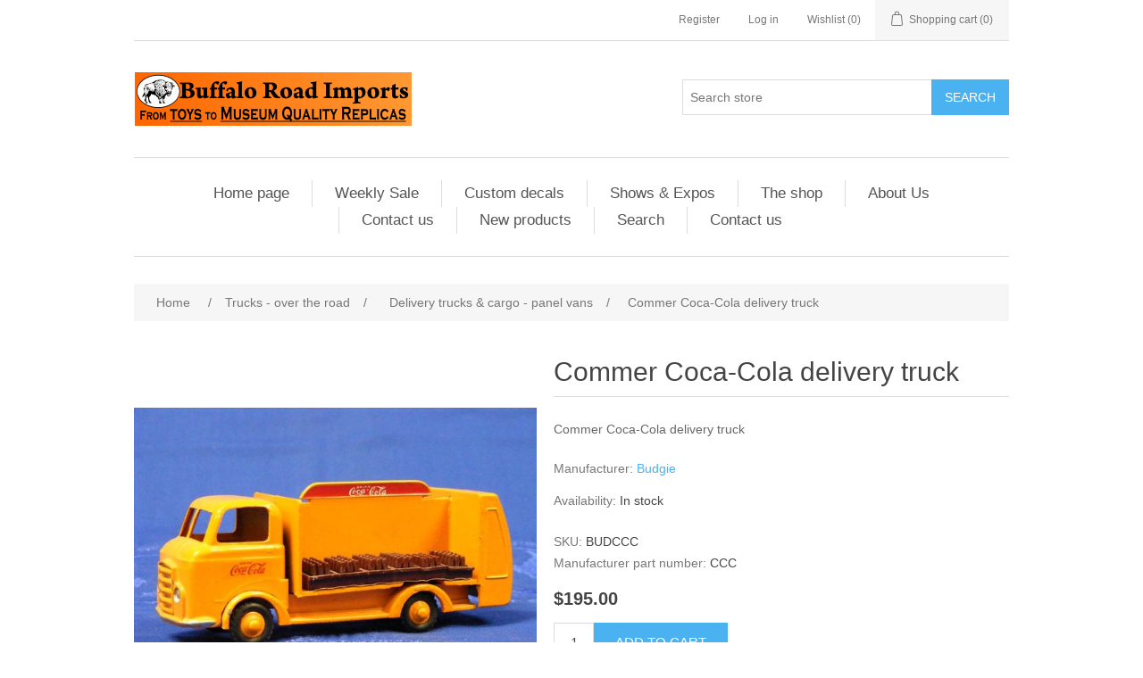

--- FILE ---
content_type: text/html; charset=utf-8
request_url: https://www.constructionscalemodels.com/en/commer-coca-cola-delivery-truck-budgie-budccc
body_size: 16163
content:
<!DOCTYPE html><html lang=en class=html-product-details-page><head><title>Buffalo Road Imports. Commer Coca-Cola delivery truck TRUCK DELIVERY VAN Diecast model Budgie Diecast scale models</title><meta charset=UTF-8><meta name=description content="Commer Coca-Cola delivery truck TRUCK DELIVERY VAN Diecast model Budgie Diecast scale models"><meta name=keywords content="Commer Coca-Cola delivery truck TRUCK DELIVERY VAN Diecast model Budgie Diecast scale models"><meta name=generator content=nopCommerce><meta name=viewport content="width=device-width, initial-scale=1"><meta property=og:type content=product><meta property=og:title content="Commer Coca-Cola delivery truck"><meta property=og:description content="Commer Coca-Cola delivery truck TRUCK DELIVERY VAN Diecast model Budgie Diecast scale models"><meta property=og:image content=https://www.constructionscalemodels.com/images/thumbs/0022367_commer-coca-cola-delivery-truck-budgie-BUDCCC_550.jpg><meta property=og:image:url content=https://www.constructionscalemodels.com/images/thumbs/0022367_commer-coca-cola-delivery-truck-budgie-BUDCCC_550.jpg><meta property=og:url content=https://www.constructionscalemodels.com/en/commer-coca-cola-delivery-truck-budgie-budccc><meta property=og:site_name content="Buffalo Road Imports"><meta property=twitter:card content=summary><meta property=twitter:site content="Buffalo Road Imports"><meta property=twitter:title content="Commer Coca-Cola delivery truck"><meta property=twitter:description content="Commer Coca-Cola delivery truck TRUCK DELIVERY VAN Diecast model Budgie Diecast scale models"><meta property=twitter:image content=https://www.constructionscalemodels.com/images/thumbs/0022367_commer-coca-cola-delivery-truck-budgie-BUDCCC_550.jpg><meta property=twitter:url content=https://www.constructionscalemodels.com/en/commer-coca-cola-delivery-truck-budgie-budccc><link href=/lib_npm/jquery-ui-dist/jquery-ui.min.css rel=stylesheet><link href=/Themes/DefaultClean/Content/css/styles.css rel=stylesheet><link href=/lib_npm/magnific-popup/magnific-popup.css rel=stylesheet><link rel="shortcut icon" href=\icons\icons_0\favicon.ico><body><div class=ajax-loading-block-window style=display:none></div><div id=dialog-notifications-success title=Notification style=display:none></div><div id=dialog-notifications-error title=Error style=display:none></div><div id=dialog-notifications-warning title=Warning style=display:none></div><div id=bar-notification class=bar-notification-container data-close=Close></div><!--[if lte IE 8]><div style=clear:both;height:59px;text-align:center;position:relative><a href=http://www.microsoft.com/windows/internet-explorer/default.aspx target=_blank> <img src=/Themes/DefaultClean/Content/images/ie_warning.jpg height=42 width=820 alt="You are using an outdated browser. For a faster, safer browsing experience, upgrade for free today."> </a></div><![endif]--><div class=master-wrapper-page><div class=header><div class=header-upper><div class=header-selectors-wrapper></div><div class=header-links-wrapper><div class=header-links><ul><li><a href="/en/register?returnUrl=%2Fen%2Fcommer-coca-cola-delivery-truck-budgie-budccc" class=ico-register>Register</a><li><a href="/en/login?returnUrl=%2Fen%2Fcommer-coca-cola-delivery-truck-budgie-budccc" class=ico-login>Log in</a><li><a href=/en/wishlist class=ico-wishlist> <span class=wishlist-label>Wishlist</span> <span class=wishlist-qty>(0)</span> </a><li id=topcartlink><a href=/en/cart class=ico-cart> <span class=cart-label>Shopping cart</span> <span class=cart-qty>(0)</span> </a></ul></div><div id=flyout-cart class=flyout-cart><div class=mini-shopping-cart><div class=count>You have no items in your shopping cart.</div></div></div></div></div><div class=header-lower><div class=header-logo><a href="/"> <img alt="Buffalo Road Imports" src=https://www.constructionscalemodels.com/images/thumbs/0032704.png> </a></div><div class="search-box store-search-box"><form method=get id=small-search-box-form action=/en/search><input type=text class=search-box-text id=small-searchterms autocomplete=off name=q placeholder="Search store" aria-label="Search store"> <button type=submit class="button-1 search-box-button">Search</button></form></div></div></div><div class=header-menu><ul class="top-menu notmobile"><li><a href="/">Home page</a><li><a href=/en/weekly-sale>Weekly Sale </a><li><a href=/en/custom-decals>Custom decals</a><li><a href=/en/shows-expos>Shows &amp; Expos</a><li><a href=/en/the-shop>The shop</a><li><a href=/en/about-us>About Us</a><li><a href=/en/contact-us>Contact us</a><li><a href=/en/newproducts>New products</a><li><a href=/en/search>Search</a><li><a href=/en/contactus>Contact us</a></ul><div class=menu-toggle>Menu</div><ul class="top-menu mobile"><li><a href="/">Home page</a><li><a href=/en/weekly-sale>Weekly Sale </a><li><a href=/en/advertising-promotional-items-memorabilia>Advertising, Promotional Items, &amp; Memorabilia </a><div class=sublist-toggle></div><ul class="sublist first-level"><li><a href=/en/belt-buckles>Belt buckles </a><li><a href=/en/keyrings>Keychains </a><li><a href=/en/other>Other advertising </a><li><a href=/en/stickers-and-decals>Stickers, Magnets, and Patches </a><li><a href=/en/trading-cards>Trading cards </a><li><a href=/en/watch-fobs>Watch fobs </a></ul><li><a href=/en/airplanes-helicopters>Airplanes &amp; Helicopters </a><div class=sublist-toggle></div><ul class="sublist first-level"><li><a href=/en/airplane-acessories>Accessories </a><li><a href=/en/airport-vehicles>Airport vehicles </a><li><a href=/en/biplanes>Biplanes </a><li><a href=/en/helicopters>Helicopters </a><li><a href=/en/jet-bombers>Jet bombers </a><li><a href=/en/jet-fighters>Jet fighters </a><li><a href=/en/jet-passenger-airliners>Jet passenger airliners </a><li><a href=/en/other-2>Other aircraft </a><li><a href=/en/parts-2>Parts </a><li><a href=/en/pilot-helmets>Pilot helmets </a><li><a href=/en/prop-bombers>Prop bombers </a><li><a href=/en/prop-fighters>Prop fighters </a><li><a href=/en/prop-passenger-airliners>Prop passenger airliners </a><li><a href=/en/transportcargo>Transport/cargo </a></ul><li><a href=/en/apparel>Apparel: T-shirts &amp; hats </a><div class=sublist-toggle></div><ul class="sublist first-level"><li><a href=/en/hats>Hats </a><li><a href=/en/t-shirts>T-shirts </a></ul><li><a href=/en/books-magazines>Books, magazines, &amp; calendars </a><div class=sublist-toggle></div><ul class="sublist first-level"><li><a href=/en/airplanes>Airplanes </a><li><a href=/en/bus>Bus </a><li><a href=/en/calendars>Calendars </a><li><a href=/en/car-automotive>Car - Automotive </a><li><a href=/en/construction-mining>Construction &amp; mining </a><li><a href=/en/farm-and-tractor>Farm and tractor </a><li><a href=/en/fire-engines-and-apparatus>Fire engines and apparatus </a><li><a href=/en/magazines>Magazines </a><div class=sublist-toggle></div><ul class=sublist><li><a href=/en/baggermodelle>Baggermodelle </a><li><a href=/en/other-12>Other </a></ul><li><a href=/en/military>Military </a><li><a href=/en/other-3>Other books </a><li><a href=/en/police-ambulance>Police &amp; ambulance </a><li><a href=/en/ship-and-boat>Ship and boat </a><li><a href=/en/toy>Toy - Books on toys/models </a><li><a href=/en/train>Train </a><li><a href=/en/truck>Truck </a></ul><li><a href=/en/bus-2>Buses </a><div class=sublist-toggle></div><ul class="sublist first-level"><li><a href=/en/city-busses>City </a><li><a href=/en/other-4>Other buses </a><li><a href=/en/touring>Touring </a></ul><li><a href=/en/car-automobile>Cars - Automobiles </a><div class=sublist-toggle></div><ul class="sublist first-level"><li><a href=/en/camper-rv>Camper - RV </a><li><a href=/en/convertible>Convertible </a><li><a href=/en/formula-1-cars>Formula 1 cars </a><li><a href=/en/hearse>Funeral and flower cars </a><li><a href=/en/jeeps-civilian-only>Jeeps (Civilian only) </a><li><a href=/en/limousine>Limousine </a><li><a href=/en/other-5>Other cars </a><li><a href=/en/race-car>Race car </a><li><a href=/en/sedan>Sedan </a><li><a href=/en/station-wagon>Station wagon </a><li><a href=/en/suv>SUV </a><li><a href=/en/taxi>Taxi </a><li><a href=/en/van-passenger>Van - passenger </a></ul><li><a href=/en/catalogs>Catalogs - Model manufacturers </a><li><a href=/en/comic-tv-show>Comic &amp; TV show </a><div class=sublist-toggle></div><ul class="sublist first-level"><li><a href=/en/action-figures-2>Action figures </a><li><a href=/en/batman>Batman </a><li><a href=/en/bond-james-bond>Bond - James Bond </a><li><a href=/en/disney>Disney </a><li><a href=/en/figures-non-action>Figures - non action </a><li><a href=/en/thomas-the-tank-engine>Thomas the Tank Engine </a><li><a href=/en/vehicles>Vehicles </a></ul><li><a href=/en/construction-equipment>Construction equipment </a><div class=sublist-toggle></div><ul class="sublist first-level"><li><a href=/en/attachments>Accessories &amp; Attachments </a><li><a href=/en/air-compressors>Air compressors </a><li><a href=/en/articulated-dump-trucks-adts>Articulated dump trucks (ADT&#x27;s) </a><li><a href=/en/concrete-pumps>Concrete pumps </a><li><a href=/en/cranes>Cranes </a><div class=sublist-toggle></div><ul class=sublist><li><a href=/en/cranes-crawler>Crawler cranes </a><li><a href=/en/cranes-other>Other cranes </a><li><a href=/en/cranes-rough-terrain>Rough terrain cranes </a><li><a href=/en/cranes-tower>Tower cranes </a><li><a href=/en/cranes-truck>Truck cranes </a></ul><li><a href=/en/crushers-screeners-aggregate-equipment>Crushers, screeners, &amp; aggregate equipment </a><li><a href=/en/dozers-bulldozers-and-crawler-tractors>Dozers - bulldozers and crawler tractors </a><li><a href=/en/dozers-wheel-dozers>Dozers - wheel dozers </a><li><a href=/en/draglines>Draglines </a><li><a href=/en/drills-boring-equipment>Drills &amp; boring equipment </a><li><a href=/en/dump-trucks>Dump trucks </a><li><a href=/en/excavators>Excavators </a><div class=sublist-toggle></div><ul class=sublist><li><a href=/en/excavators-cable-hoe>Excavators - cable hoe </a><li><a href=/en/exavators-cable-shovel>Excavators - cable shovel </a><li><a href=/en/excavators-clam-shell>Excavators - clam shell </a><li><a href=/en/excavators-hydraulic-shovel>Excavators - hydraulic shovel </a><li><a href=/en/excavators-hydraulic-tracked>Excavators - hydraulic tracked </a><li><a href=/en/excavators-mini-excavators>Excavators - mini excavators </a><li><a href=/en/excavators-wheeled>Excavators - wheeled </a></ul><li><a href=/en/fork-lifts-container-lifts-pallet-jacks>Fork lifts, container lifts, &amp; pallet jacks </a><li><a href=/en/generator-sets>Generator sets </a><li><a href=/en/graders>Graders </a><li><a href=/en/hand-tools>Hand tools </a><li><a href=/en/manlifts-and-scissor-lifts>Manlifts and scissor lifts </a><li><a href=/en/other-construction-equipment>Other construction equipment </a><li><a href=/en/pavers-specialized-paving-equipment>Pavers &amp; specialized paving equipment </a><li><a href=/en/pipelayers-wreck-dozers>Pipelayers &amp; wreck dozers </a><li><a href=/en/profilers>Profilers </a><li><a href=/en/rollers-compactors>Rollers &amp; compactors </a><li><a href=/en/scrapers>Scrapers </a><li><a href=/en/service-trucks>Service trucks </a><li><a href=/en/skid-steers>Skid steers </a><li><a href=/en/telescopic-handlers>Telescopic handlers </a><li><a href=/en/track-loaders>Track loaders </a><li><a href=/en/tractor-loader-backhoes>Tractor loader backhoes </a><li><a href=/en/trenchers>Trenchers </a><li><a href=/en/water-trucks>Water trucks </a><li><a href=/en/wheel-loaders>Wheel loaders </a></ul><li><a href=/en/cycles-and-bikes>Cycles, bikes, and sporting vehicles </a><div class=sublist-toggle></div><ul class="sublist first-level"><li><a href=/en/bicycles>Bicycles </a><li><a href=/en/motorcycles-scooters>Motorcycles &amp; scooters </a><li><a href=/en/atvs>Other sporting vehicles </a></ul><li><a href=/en/decals-stickers>Decals (waterslide decals for models) </a><div class=sublist-toggle></div><ul class="sublist first-level"><li><a href=/en/company-names>Company names </a><li><a href=/en/general>General </a><li><a href=/en/oem>OEM </a><li><a href=/en/other-13>Other decals </a><li><a href=/en/replacement-decals>Replacement decals </a></ul><li><a href=/en/displays-cabinets>Displays &amp; cabinets </a><li><a href=/en/dolls>Dolls </a><li><a href=/en/emergency-vehicles>Emergency vehicles </a><div class=sublist-toggle></div><ul class="sublist first-level"><li><a href=/en/ambulances>Ambulances </a><li><a href=/en/police-cars>Police cars </a></ul><li><a href=/en/engines-motors>Engines &amp; motors </a><div class=sublist-toggle></div><ul class="sublist first-level"><li><a href=/en/car-engines>Car engines </a><li><a href=/en/engines-other>Engines other </a></ul><li><a href=/en/farm-and-tractor-2>Farms tractors &amp; agricultural equipment </a><div class=sublist-toggle></div><ul class="sublist first-level"><li><a href=/en/combines-harvesters>Combines &amp; harvesters </a><li><a href=/en/implements>Implements </a><li><a href=/en/other-15>Other farm equipment </a><li><a href=/en/tractors>Tractors </a></ul><li><a href=/en/figures-soldiers-and-animals>Figures, soldiers, and animals </a><div class=sublist-toggle></div><ul class="sublist first-level"><li><a href=/en/action-figures>American Civil War </a><li><a href=/en/animals>Animals </a><li><a href=/en/cavalry>Cavalry </a><li><a href=/en/circus>Circus </a><li><a href=/en/civilians>Civilians </a><li><a href=/en/construction-workers-mechanics>Construction workers &amp; mechanics </a><li><a href=/en/cowboys>Cowboys </a><li><a href=/en/farm-figures>Farm figures </a><li><a href=/en/firemen>Firemen </a><li><a href=/en/indians>Indians </a><li><a href=/en/mercenaries>Mercenaries </a><li><a href=/en/other-figures>Other figures </a><li><a href=/en/police>Police </a><li><a href=/en/revolutionary-war>Revolutionary war </a><li><a href=/en/soldiers>Soldiers </a><li><a href=/en/workers-various>Workers - various </a></ul><li><a href=/en/fire-trucks-apparatus>Fire trucks &amp; apparatus </a><div class=sublist-toggle></div><ul class="sublist first-level"><li><a href=/en/accessories-2>Accessories </a><li><a href=/en/airport-crash-trucks>Airport crash trucks </a><li><a href=/en/ambulance-fire-vehicles>Ambulance fire vehicles </a><li><a href=/en/chief-cars-and-vehicles>Chief cars and vehicles </a><li><a href=/en/construction-fire-equipment>Construction fire equipment </a><li><a href=/en/hazmat>HAZMAT </a><li><a href=/en/ladder-trucks>Ladder trucks </a><li><a href=/en/other-fire-vechicles>Other fire vechicles </a><li><a href=/en/pumpers>Pumpers </a><li><a href=/en/rescue-trucks>Rescue trucks </a><li><a href=/en/snorkels>Snorkels </a><li><a href=/en/tow-trucks-wreckers-fire-related>Tow trucks &amp; wreckers fire related </a></ul><li><a href=/en/forestry-equipment>Forestry equipment </a><div class=sublist-toggle></div><ul class="sublist first-level"><li><a href=/en/log-skidders>Log skidders </a><li><a href=/en/other-8>Other forestry equipment </a></ul><li><a href=/en/general-hobby>General hobby </a><div class=sublist-toggle></div><ul class="sublist first-level"><li><a href=/en/building-blocks>Building Blocks </a><li><a href=/en/childrens-toys>Children&#x27;s toys </a><li><a href=/en/educational-sets>Educational sets </a><li><a href=/en/games>Games </a><li><a href=/en/puzzles>Puzzles </a><li><a href=/en/rockets-outdoor>Rockets - outdoor </a></ul><li><a href=/en/lawn-garden>Lawn &amp; Garden </a><li><a href=/en/military-tanks-equipment>Military tanks &amp; equipment </a><div class=sublist-toggle></div><ul class="sublist first-level"><li><a href=/en/artillery>Artillery </a><li><a href=/en/construction-equipment-military>Construction equipment military </a><li><a href=/en/half-tracks>Half tracks </a><li><a href=/en/jeeps>Jeeps </a><li><a href=/en/other-6>Other military equipment </a><li><a href=/en/rocket-launchers>Rocket launchers </a><li><a href=/en/sedans-military>Staff cars - military </a><li><a href=/en/tanks-armored-vehicles>Tanks &amp; armored vehicles </a><li><a href=/en/transporters>Transporters </a><li><a href=/en/trucks>Trucks </a></ul><li><a href=/en/mining-equipment>Mining equipment </a><div class=sublist-toggle></div><ul class="sublist first-level"><li><a href=/en/blast-hole-drills>Blast hole drills </a><li><a href=/en/bucket-wheel-excavators>Bucket wheel excavators </a><li><a href=/en/cable-shovels>Cable shovels </a><li><a href=/en/draglines-2>Draglines </a><li><a href=/en/dump-trucks-2>Dump trucks </a><li><a href=/en/hydraulic-shovels-excavators>Hydraulic shovels &amp; excavators </a><li><a href=/en/other-7>Other mining equipment </a><li><a href=/en/underground>Underground </a><li><a href=/en/wheel-loaders-2>Wheel loaders </a></ul><li><a href=/en/miscellaneous>Miscellaneous </a><li><a href=/en/modeling-supplies>Modeling supplies </a><div class=sublist-toggle></div><ul class="sublist first-level"><li><a href=/en/glues>Glues </a><li><a href=/en/metals-brass-copper-aluminum-etc>Metals - brass, copper, aluminum, etc </a><div class=sublist-toggle></div><ul class=sublist><li><a href=/en/aluminum>Aluminum </a><li><a href=/en/brass>Brass </a><li><a href=/en/wire>Wire </a></ul><li><a href=/en/other-modeling-supplies>Other modeling supplies </a><li><a href=/en/paints>Paints </a></ul><li><a href=/en/parts>Parts </a><div class=sublist-toggle></div><ul class="sublist first-level"><li><a href=/en/construction-equipment-parts>Construction equipment parts </a><li><a href=/en/containers>Containers </a><li><a href=/en/crane-related-parts>Crane related parts </a><li><a href=/en/hooks>Hooks </a><li><a href=/en/lights>Lights </a><li><a href=/en/loads>Loads </a><li><a href=/en/other-parts>Other parts </a><li><a href=/en/pistons-cylinders>Pistons &amp; cylinders </a><li><a href=/en/replacement-parts>Replacement parts </a><li><a href=/en/sheaves-pulleys>Sheaves - pulleys </a><li><a href=/en/stacks-exhausts>Stacks &amp; exhausts </a><li><a href=/en/tires-wheels>Tires &amp; wheels </a><li><a href=/en/tracks>Tracks </a><li><a href=/en/winches>Winches </a></ul><li><a href=/en/posters-paintings-and-photos>Posters, paintings, and photos </a><div class=sublist-toggle></div><ul class="sublist first-level"><li><a href=/en/paintings-prints>Paintings - prints </a><div class=sublist-toggle></div><ul class=sublist><li><a href=/en/photos>Photos </a></ul></ul><li><a href=/en/rc-radio-control>RC (Radio Control) </a><li><a href=/en/sales-literature>Sales literature </a><div class=sublist-toggle></div><ul class="sublist first-level"><li><a href=/en/car-automotive-2>Car - Automotive </a><li><a href=/en/construction-heavy-equipment>Construction heavy equipment </a><li><a href=/en/farm-tractor-agricultural-equipment>Farm tractor &amp; agricultural equipment </a><li><a href=/en/truck-2>Truck </a></ul><li><a href=/en/diorama-supplies>Scenery &amp; Diorama supplies </a><div class=sublist-toggle></div><ul class="sublist first-level"><li><a href=/en/plants>Plants </a><li><a href=/en/bridges>Bridges </a><li><a href=/en/buildings-and-structures>Buildings and structures </a><li><a href=/en/gas-pumps>Gas pumps </a><li><a href=/en/other-14>Other </a><li><a href=/en/trees>Trees </a></ul><li><a href=/en/ships-and-boats>Ships and boats </a><div class=sublist-toggle></div><ul class="sublist first-level"><li><a href=/en/accessories-for-ships>Accessories for ships </a><li><a href=/en/cargo>Cargo </a><li><a href=/en/naval>Naval </a><li><a href=/en/other-9>Other ships </a><li><a href=/en/passenger>Passenger </a><li><a href=/en/sailing>Sailing </a><li><a href=/en/submarines>Submarines </a></ul><li><a href=/en/slot-cars>Slot Cars </a><li><a href=/en/snow-equipment>Snow equipment </a><li><a href=/en/space>Space </a><div class=sublist-toggle></div><ul class="sublist first-level"><li><a href=/en/other-10>Other space vehicles </a><li><a href=/en/real-space-vehicles>Real space vehicles </a><li><a href=/en/star-trek>Star Trek </a><li><a href=/en/star-wars>Star Wars </a></ul><li><a href=/en/tools>Tools </a><li><a href=/en/trains>Trains </a><div class=sublist-toggle></div><ul class="sublist first-level"><li><a href=/en/accessories-3>Accessories </a><li><a href=/en/cars-cabooses>Cars - cabooses </a><li><a href=/en/cars-freight>Cars - freight </a><li><a href=/en/cars-passenger>Cars - passenger </a><li><a href=/en/cars-work-cars>Cars - work cars </a><li><a href=/en/engines-diesel>Engines - Diesel </a><li><a href=/en/engines-electric>Engines - Electric </a><li><a href=/en/engines-other-2>Engines - other </a><li><a href=/en/engines-steam>Engines - steam </a><li><a href=/en/other-trains>Other trains </a><li><a href=/en/sets>Sets </a><li><a href=/en/track>Track </a></ul><li><a href=/en/trucks-over-the-road>Trucks - over the road </a><div class=sublist-toggle></div><ul class="sublist first-level"><li><a href=/en/accessories-4>Accessories </a><li><a href=/en/asphalt-related-trucks>Asphalt related trucks </a><li><a href=/en/auto-transporters>Auto transporters </a><li><a href=/en/auto-transporters-race-car>Auto transporters - race car </a><li><a href=/en/box-trailer>Box trailer </a><li><a href=/en/bulk-powder>Bulk powder </a><li><a href=/en/concrete-cement-mixers>Concrete - cement mixers </a><li><a href=/en/concrete-cement-pumpers>concrete - cement pumpers </a><li><a href=/en/container-transport>Container transport </a><li><a href=/en/delivery-cargo-vans>Delivery trucks &amp; cargo - panel vans </a><li><a href=/en/dump-trucks-3>Dump trucks </a><li><a href=/en/flatbeds-and-dropdecks>Flatbeds and dropdecks </a><li><a href=/en/garbage-recycling-trucks>Garbage &amp; recycling trucks </a><li><a href=/en/heavy-haulage-trucks>Heavy haulage trucks </a><li><a href=/en/knuckle-cranes>Knuckle cranes </a><li><a href=/en/loads-for-trucks>Loads for trucks </a><li><a href=/en/logging>Logging </a><li><a href=/en/low-sided-flatbeds>Low sided flatbeds </a><li><a href=/en/lowbeds-and-ramp-trailers>Lowbeds and ramp trailers </a><li><a href=/en/oilfield-trucks>Oilfield trucks </a><li><a href=/en/other-trucks>Other trucks </a><li><a href=/en/pickup-trucks>Pickup trucks </a><li><a href=/en/plow-trucks>Plow trucks </a><li><a href=/en/reefer-trucks>Reefer trucks </a><li><a href=/en/service-trucks-2>Service trucks </a><li><a href=/en/stakebed-trucks>Stakebed trucks </a><li><a href=/en/street-sweepers>Street sweepers </a><li><a href=/en/tanker-oil>Tanker - oil </a><li><a href=/en/tanker-other>Tanker - other </a><li><a href=/en/tarp-top-trucks>Tarp top trucks </a><li><a href=/en/tow-trucks-wreckers-rollbacks>Tow trucks, wreckers &amp; rollbacks </a><li><a href=/en/tractors-no-trailer>Tractors - no trailer </a><li><a href=/en/trailers-only>Trailers only </a><li><a href=/en/unimogs>Unimogs </a><li><a href=/en/utility-trucks>Utility trucks </a></ul><li><a href=/en/videos-dvd-vhs>Videos - DVD &amp; VHS </a><div class=sublist-toggle></div><ul class="sublist first-level"><li><a href=/en/construction-mining-2>Construction &amp; mining </a><li><a href=/en/farm-videos>Farm videos </a><li><a href=/en/other-11>Other videos </a><li><a href=/en/trains-2>Trains </a><li><a href=/en/trucks-2>Trucks </a></ul><li><a href=/en/custom-decals>Custom decals</a><li><a href=/en/shows-expos>Shows &amp; Expos</a><li><a href=/en/the-shop>The shop</a><li><a href=/en/about-us>About Us</a><li><a href=/en/contact-us>Contact us</a><li><a href=/en/newproducts>New products</a><li><a href=/en/search>Search</a><li><a href=/en/contactus>Contact us</a></ul></div><div class=master-wrapper-content><div class=master-column-wrapper><div class=breadcrumb><ul itemscope itemtype=http://schema.org/BreadcrumbList><li><span> <a href="/"> <span>Home</span> </a> </span> <span class=delimiter>/</span><li itemprop=itemListElement itemscope itemtype=http://schema.org/ListItem><a href=/en/trucks-over-the-road itemprop=item> <span itemprop=name>Trucks - over the road</span> </a> <span class=delimiter>/</span><meta itemprop=position content=1><li itemprop=itemListElement itemscope itemtype=http://schema.org/ListItem><a href=/en/delivery-cargo-vans itemprop=item> <span itemprop=name>Delivery trucks &amp; cargo - panel vans</span> </a> <span class=delimiter>/</span><meta itemprop=position content=2><li itemprop=itemListElement itemscope itemtype=http://schema.org/ListItem><strong class=current-item itemprop=name>Commer Coca-Cola delivery truck</strong> <span itemprop=item itemscope itemtype=http://schema.org/Thing id=/en/Commer-Coca-Cola-delivery-truck-Budgie-BUDCCC> </span><meta itemprop=position content=3></ul></div><div class=center-1><div class="page product-details-page"><div class=page-body><form method=post id=product-details-form action=/en/Commer-Coca-Cola-delivery-truck-Budgie-BUDCCC><div itemscope itemtype=http://schema.org/Product><meta itemprop=name content="Commer Coca-Cola delivery truck"><meta itemprop=sku content=BUDCCC><meta itemprop=gtin><meta itemprop=mpn content=CCC><meta itemprop=description content="Commer Coca-Cola delivery truck"><meta itemprop=image content=https://www.constructionscalemodels.com/images/thumbs/0022367_commer-coca-cola-delivery-truck-budgie-BUDCCC_550.jpg><meta itemprop=brand content=Budgie><div itemprop=offers itemscope itemtype=http://schema.org/Offer><meta itemprop=url content=https://www.constructionscalemodels.com/en/commer-coca-cola-delivery-truck-budgie-budccc><meta itemprop=price content=195.00><meta itemprop=priceCurrency content=USD><meta itemprop=priceValidUntil><meta itemprop=availability content=http://schema.org/InStock></div><div itemprop=review itemscope itemtype=http://schema.org/Review><meta itemprop=author content=ALL><meta itemprop=url content=/en/productreviews/2790></div></div><div data-productid=2790><div class=product-essential><div class=gallery><div class=picture><img alt=commer-coca-cola-delivery-truck-budgie-BUDCCC src=https://www.constructionscalemodels.com/images/thumbs/0022367_commer-coca-cola-delivery-truck-budgie-BUDCCC_550.jpg title=commer-coca-cola-delivery-truck-budgie-BUDCCC id=main-product-img-2790></div><div class=picture-thumbs><a class=thumb-item href=https://www.constructionscalemodels.com/images/thumbs/0022367_commer-coca-cola-delivery-truck-budgie-BUDCCC.jpg alt=commer-coca-cola-delivery-truck-budgie-BUDCCC title=commer-coca-cola-delivery-truck-budgie-BUDCCC> <img src=https://www.constructionscalemodels.com/images/thumbs/0022367_commer-coca-cola-delivery-truck-budgie-BUDCCC_100.jpg alt=commer-coca-cola-delivery-truck-budgie-BUDCCC title=commer-coca-cola-delivery-truck-budgie-BUDCCC data-defaultsize=https://www.constructionscalemodels.com/images/thumbs/0022367_commer-coca-cola-delivery-truck-budgie-BUDCCC_550.jpg data-fullsize=https://www.constructionscalemodels.com/images/thumbs/0022367_commer-coca-cola-delivery-truck-budgie-BUDCCC.jpg> </a> <a class=thumb-item href=https://www.constructionscalemodels.com/images/thumbs/0022368_commer-coca-cola-delivery-truck-budgie-BUDCCC.jpg alt=commer-coca-cola-delivery-truck-budgie-BUDCCC title=commer-coca-cola-delivery-truck-budgie-BUDCCC> <img src=https://www.constructionscalemodels.com/images/thumbs/0022368_commer-coca-cola-delivery-truck-budgie-BUDCCC_100.jpg alt=commer-coca-cola-delivery-truck-budgie-BUDCCC title=commer-coca-cola-delivery-truck-budgie-BUDCCC data-defaultsize=https://www.constructionscalemodels.com/images/thumbs/0022368_commer-coca-cola-delivery-truck-budgie-BUDCCC_550.jpg data-fullsize=https://www.constructionscalemodels.com/images/thumbs/0022368_commer-coca-cola-delivery-truck-budgie-BUDCCC.jpg> </a></div></div><div class=overview><div class=product-name><h1>Commer Coca-Cola delivery truck</h1></div><div class=short-description>Commer Coca-Cola delivery truck</div><div class=manufacturers><span class=label>Manufacturer:</span> <span class=value> <a href=/en/Budgie>Budgie</a> </span></div><div class=availability><div class=stock><span class=label>Availability:</span> <span class=value id=stock-availability-value-2790>In stock</span></div></div><div class=additional-details><div class=sku><span class=label>SKU:</span> <span class=value id=sku-2790>BUDCCC</span></div><div class=manufacturer-part-number><span class=label>Manufacturer part number:</span> <span class=value id=mpn-2790>CCC</span></div></div><div class=prices><div class=product-price><span id=price-value-2790 class=price-value-2790> $195.00 </span></div></div><div class=add-to-cart><div class=add-to-cart-panel><label class=qty-label for=addtocart_2790_EnteredQuantity>Qty:</label> <input id=product_enteredQuantity_2790 class=qty-input type=text aria-label="Enter a quantity" data-val=true data-val-required="The Qty field is required." name=addtocart_2790.EnteredQuantity value=1> <button type=button id=add-to-cart-button-2790 class="button-1 add-to-cart-button" data-productid=2790 onclick="return AjaxCart.addproducttocart_details(&#34;/addproducttocart/details/2790/1&#34;,&#34;#product-details-form&#34;),!1">Add to cart</button></div></div><div class=product-estimate-shipping><a href=#estimate-shipping-popup-2790 id=open-estimate-shipping-popup-2790 class=open-estimate-shipping-popup data-effect=estimate-shipping-popup-zoom-in> </a><div id=estimate-shipping-popup-2790 class="estimate-shipping-popup mfp-with-anim mfp-hide"><div class=ship-to-title><strong>Ship to</strong></div><div class="estimate-shipping-row shipping-address"><div class="estimate-shipping-row-item address-item"><div class=estimate-shipping-row><select class=estimate-shipping-address-control data-trigger=country-select data-url=/country/getstatesbycountryid data-stateprovince=#StateProvinceId data-loading=#estimate-shipping-loading-progress placeholder=Country id=CountryId name=CountryId><option value=0>Select country<option value=1>United States<option value=2>Canada<option value=86>Afghanistan<option value=87>Albania<option value=88>Algeria<option value=89>American Samoa<option value=90>Andorra<option value=91>Angola<option value=92>Anguilla<option value=93>Antarctica<option value=94>Antigua and Barbuda<option value=3>Argentina<option value=4>Armenia<option value=5>Aruba<option value=6>Australia<option value=7>Austria<option value=8>Azerbaijan<option value=9>Bahamas<option value=95>Bahrain<option value=10>Bangladesh<option value=96>Barbados<option value=11>Belarus<option value=12>Belgium<option value=13>Belize<option value=97>Benin<option value=14>Bermuda<option value=98>Bhutan<option value=15>Bolivia<option value=16>Bosnia and Herzegowina<option value=99>Botswana<option value=100>Bouvet Island<option value=17>Brazil<option value=101>British Indian Ocean Territory<option value=102>Brunei Darussalam<option value=18>Bulgaria<option value=103>Burkina Faso<option value=104>Burundi<option value=105>Cambodia<option value=106>Cameroon<option value=107>Cape Verde<option value=19>Cayman Islands<option value=108>Central African Republic<option value=109>Chad<option value=20>Chile<option value=21>China<option value=110>Christmas Island<option value=111>Cocos (Keeling) Islands<option value=22>Colombia<option value=112>Comoros<option value=113>Congo<option value=114>Cook Islands<option value=23>Costa Rica<option value=115>Cote D&#x27;Ivoire<option value=24>Croatia<option value=25>Cuba<option value=26>Cyprus<option value=27>Czech Republic<option value=28>Denmark<option value=116>Djibouti<option value=117>Dominica<option value=29>Dominican Republic<option value=30>Ecuador<option value=31>Egypt<option value=118>El Salvador<option value=119>Equatorial Guinea<option value=120>Eritrea<option value=121>Estonia<option value=122>Ethiopia<option value=123>Falkland Islands (Malvinas)<option value=124>Faroe Islands<option value=125>Fiji<option value=32>Finland<option value=33>France<option value=126>French Guiana<option value=127>French Polynesia<option value=128>French Southern Territories<option value=129>Gabon<option value=130>Gambia<option value=34>Georgia<option value=35>Germany<option value=131>Ghana<option value=36>Gibraltar<option value=37>Greece<option value=132>Greenland<option value=133>Grenada<option value=134>Guadeloupe<option value=135>Guam<option value=38>Guatemala<option value=136>Guinea<option value=137>Guinea-bissau<option value=138>Guyana<option value=139>Haiti<option value=140>Heard and Mc Donald Islands<option value=141>Honduras<option value=39>Hong Kong<option value=40>Hungary<option value=142>Iceland<option value=41>India<option value=42>Indonesia<option value=143>Iran (Islamic Republic of)<option value=144>Iraq<option value=43>Ireland<option value=44>Israel<option value=45>Italy<option value=46>Jamaica<option value=47>Japan<option value=48>Jordan<option value=49>Kazakhstan<option value=145>Kenya<option value=146>Kiribati<option value=147>Korea<option value=50>Korea, Democratic People&#x27;s Republic of<option value=51>Kuwait<option value=148>Kyrgyzstan<option value=149>Lao People&#x27;s Democratic Republic<option value=150>Latvia<option value=151>Lebanon<option value=152>Lesotho<option value=153>Liberia<option value=154>Libyan Arab Jamahiriya<option value=155>Liechtenstein<option value=156>Lithuania<option value=157>Luxembourg<option value=158>Macau<option value=159>Macedonia<option value=160>Madagascar<option value=161>Malawi<option value=52>Malaysia<option value=162>Maldives<option value=163>Mali<option value=164>Malta<option value=165>Marshall Islands<option value=166>Martinique<option value=167>Mauritania<option value=168>Mauritius<option value=169>Mayotte<option value=53>Mexico<option value=170>Micronesia<option value=171>Moldova<option value=172>Monaco<option value=173>Mongolia<option value=174>Montenegro<option value=175>Montserrat<option value=176>Morocco<option value=177>Mozambique<option value=178>Myanmar<option value=179>Namibia<option value=180>Nauru<option value=181>Nepal<option value=54>Netherlands<option value=182>Netherlands Antilles<option value=183>New Caledonia<option value=55>New Zealand<option value=184>Nicaragua<option value=185>Niger<option value=186>Nigeria<option value=187>Niue<option value=188>Norfolk Island<option value=189>Northern Mariana Islands<option value=56>Norway<option value=190>Oman<option value=57>Pakistan<option value=191>Palau<option value=192>Panama<option value=193>Papua New Guinea<option value=58>Paraguay<option value=59>Peru<option value=60>Philippines<option value=194>Pitcairn<option value=61>Poland<option value=62>Portugal<option value=63>Puerto Rico<option value=64>Qatar<option value=195>Reunion<option value=65>Romania<option value=66>Russia<option value=196>Rwanda<option value=197>Saint Kitts and Nevis<option value=198>Saint Lucia<option value=199>Saint Vincent and the Grenadines<option value=200>Samoa<option value=201>San Marino<option value=202>Sao Tome and Principe<option value=67>Saudi Arabia<option value=203>Senegal<option value=85>Serbia<option value=204>Seychelles<option value=205>Sierra Leone<option value=68>Singapore<option value=69>Slovakia (Slovak Republic)<option value=70>Slovenia<option value=206>Solomon Islands<option value=207>Somalia<option value=71>South Africa<option value=208>South Georgia &amp; South Sandwich Islands<option value=72>Spain<option value=209>Sri Lanka<option value=210>St. Helena<option value=211>St. Pierre and Miquelon<option value=212>Sudan<option value=213>Suriname<option value=214>Svalbard and Jan Mayen Islands<option value=215>Swaziland<option value=73>Sweden<option value=74>Switzerland<option value=216>Syrian Arab Republic<option value=75>Taiwan<option value=217>Tajikistan<option value=218>Tanzania<option value=76>Thailand<option value=219>Togo<option value=220>Tokelau<option value=221>Tonga<option value=222>Trinidad and Tobago<option value=223>Tunisia<option value=77>Turkey<option value=224>Turkmenistan<option value=225>Turks and Caicos Islands<option value=226>Tuvalu<option value=227>Uganda<option value=78>Ukraine<option value=79>United Arab Emirates<option value=80>United Kingdom<option value=81>United States minor outlying islands<option value=82>Uruguay<option value=83>Uzbekistan<option value=228>Vanuatu<option value=229>Vatican City State (Holy See)<option value=84>Venezuela<option value=230>Viet Nam<option value=231>Virgin Islands (British)<option value=232>Virgin Islands (U.S.)<option value=233>Wallis and Futuna Islands<option value=234>Western Sahara<option value=235>Yemen<option value=236>Zambia<option value=237>Zimbabwe</select> <span class=required>*</span></div></div><div class="estimate-shipping-row-item address-item"><select class=estimate-shipping-address-control placeholder="State / province" id=StateProvinceId name=StateProvinceId><option value=0>Other</select></div><div class="estimate-shipping-row-item address-item"><div class=estimate-shipping-row><input class=estimate-shipping-address-control placeholder="Zip / postal code" type=text id=ZipPostalCode name=ZipPostalCode> <span class=required>*</span></div></div></div><div class=choose-shipping-title><strong>Shipping Method</strong></div><div class=shipping-options><div class=shipping-options-header><div class=estimate-shipping-row><div class=estimate-shipping-row-item-radio></div><div class="estimate-shipping-row-item shipping-item shipping-header-item">Name</div><div class="estimate-shipping-row-item shipping-item shipping-header-item">Estimated Delivery</div><div class="estimate-shipping-row-item shipping-item shipping-header-item">Price</div></div></div><div class=shipping-options-body><div class=no-shipping-options>No shipping options</div></div></div><div class=apply-shipping-button-container><button type=button class="button-2 apply-shipping-button">Apply</button><div class=message-failure></div></div></div></div><div class=overview-buttons><div class=add-to-wishlist><button type=button id=add-to-wishlist-button-2790 class="button-2 add-to-wishlist-button" data-productid=2790 onclick="return AjaxCart.addproducttocart_details(&#34;/addproducttocart/details/2790/2&#34;,&#34;#product-details-form&#34;),!1">Add to wishlist</button></div><div class=compare-products><button type=button class="button-2 add-to-compare-list-button" onclick="return AjaxCart.addproducttocomparelist(&#34;/compareproducts/add/2790&#34;),!1">Add to compare list</button></div><div class=email-a-friend><button type=button class="button-2 email-a-friend-button" onclick="setLocation(&#34;/en/productemailafriend/2790&#34;)">Email a friend</button></div></div><div class=product-share-button><div class="addthis_toolbox addthis_default_style"><a class=addthis_button_preferred_1></a><a class=addthis_button_preferred_2></a><a class=addthis_button_preferred_3></a><a class=addthis_button_preferred_4></a><a class=addthis_button_compact></a><a class="addthis_counter addthis_bubble_style"></a></div><script src="https://s7.addthis.com/js/250/addthis_widget.js#pubid=nopsolutions"></script></div></div></div><div class=product-collateral><div class=product-specs-box><div class=title><strong>Products specifications</strong></div><div class=table-wrapper><table class=data-table><thead><tr class=hidden-row><th width=25%><span>Attribute name</span><th><span>Attribute value</span><tbody><tr class=odd><td class=spec-name>OEM<td class=spec-value>Commer<tr class=even><td class=spec-name>Model type<td class=spec-value>Diecast model<tr class=odd><td class=spec-name>Scale<td class=spec-value>43<tr class=even><td class=spec-name>Production status<td class=spec-value>discontinued<tr class=odd><td class=spec-name>Condition of item<td class=spec-value>Used<tr class=even><td class=spec-name>Condition detail<td class=spec-value>EX - No box, a few paint chips</table></div></div></div></div><input name=__RequestVerificationToken type=hidden value=CfDJ8BAU3NVgGJxDicVgOIHaICYGIGDPIG6OTSDbH4yNx_JK2vlL01gFlSEqrg7dg7eggysZTOj3b_ur--trPHZecWWQTn4ll4AYNdarY3zJtu2i0COD_ybVbBB2KVTd-mxQK9HuJLaIi-OhXovjaI-l-Xk></form></div></div></div></div></div><div class=footer><div class=footer-upper><div class="footer-block information"><div class=title><strong>Information</strong></div><ul class=list><li><a href=/en/sitemap>Sitemap</a><li><a href=/en/custom-decals>Custom decals</a><li><a href=/en/the-shop>The shop</a><li><a href=/en/shipping-returns>Shipping &amp; Returns</a><li><a href=/en/privacy-policy>Privacy policy</a><li><a href=/en/conditions-of-use>Conditions of use</a><li><a href=/en/about-us>About Us</a><li><a href=/en/contactus>Contact us</a></ul></div><div class="footer-block customer-service"><div class=title><strong>Customer service</strong></div><ul class=list><li><a href=/en/search>Search</a><li><a href=/en/news>News</a><li><a href=/en/blog>Blog</a><li><a href=/en/recentlyviewedproducts>Recently viewed products</a><li><a href=/en/compareproducts>Compare products list</a><li><a href=/en/newproducts>New products</a></ul></div><div class="footer-block my-account"><div class=title><strong>My account</strong></div><ul class=list><li><a href=/en/customer/info>My account</a><li><a href=/en/order/history>Orders</a><li><a href=/en/customer/addresses>Addresses</a><li><a href=/en/cart>Shopping cart</a><li><a href=/en/wishlist>Wishlist</a></ul></div><div class="footer-block follow-us"><div class=social><div class=title><strong>Follow us</strong></div><ul class=networks><li class=facebook><a href=http://www.facebook.com/BuffaloRoadImports target=_blank rel="noopener noreferrer">Facebook</a><li class=rss><a href=/news/rss/1>RSS</a></ul></div><div class=newsletter><div class=title><strong>Newsletter</strong></div><div class=newsletter-subscribe id=newsletter-subscribe-block><div class=newsletter-email><input id=newsletter-email class=newsletter-subscribe-text placeholder="Enter your email here..." aria-label="Sign up for our newsletter" type=email name=NewsletterEmail> <button type=button id=newsletter-subscribe-button class="button-1 newsletter-subscribe-button">Send</button><div class=options><span class=subscribe> <input id=newsletter_subscribe type=radio value=newsletter_subscribe name=newsletter_block checked> <label for=newsletter_subscribe>Subscribe</label> </span> <span class=unsubscribe> <input id=newsletter_unsubscribe type=radio value=newsletter_unsubscribe name=newsletter_block> <label for=newsletter_unsubscribe>Unsubscribe</label> </span></div></div><div class=newsletter-validation><span id=subscribe-loading-progress style=display:none class=please-wait>Wait...</span> <span class=field-validation-valid data-valmsg-for=NewsletterEmail data-valmsg-replace=true></span></div></div><div class=newsletter-result id=newsletter-result-block></div></div></div></div><div class=footer-lower><div class=footer-info><span class=footer-disclaimer>Copyright &copy; 2026 Buffalo Road Imports. All rights reserved.</span></div><div class=footer-powered-by>Powered by <a href="https://www.nopcommerce.com/">nopCommerce</a></div></div></div></div><script src=/lib_npm/jquery/jquery.min.js></script><script src=/lib_npm/jquery-validation/jquery.validate.min.js></script><script src=/lib_npm/jquery-validation-unobtrusive/jquery.validate.unobtrusive.min.js></script><script src=/lib_npm/jquery-ui-dist/jquery-ui.min.js></script><script src=/lib_npm/jquery-migrate/jquery-migrate.min.js></script><script src=/js/public.common.js></script><script src=/js/public.ajaxcart.js></script><script src=/js/public.countryselect.js></script><script src=/lib_npm/magnific-popup/jquery.magnific-popup.min.js></script><script src=/js/public.estimateshipping.popup.js></script><script>$(document).ready(function(){$(".picture-thumbs").magnificPopup({type:"image",delegate:"a",removalDelay:300,gallery:{enabled:!0,navigateByImgClick:!0,preload:[0,1],tPrev:"Previous (Left arrow key)",tNext:"Next (Right arrow key)",tCounter:"%curr% of %total%"},tClose:"Close (Esc)",tLoading:"Loading..."})})</script><script>$(document).ready(function(){$(".thumb-item > img").on("click",function(){$("#main-product-img-2790").attr("src",$(this).attr("data-defaultsize"));$("#main-product-img-2790").attr("title",$(this).attr("title"));$("#main-product-img-2790").attr("alt",$(this).attr("alt"));$("#main-product-img-lightbox-anchor-2790").attr("href",$(this).attr("data-fullsize"));$("#main-product-img-lightbox-anchor-2790").attr("title",$(this).attr("title"))})})</script><script>$(document).ready(function(){$("#addtocart_2790_EnteredQuantity").on("keydown",function(n){if(n.keyCode==13)return $("#add-to-cart-button-2790").trigger("click"),!1});$("#product_enteredQuantity_2790").on("input propertychange paste",function(){var n={productId:2790,quantity:$("#product_enteredQuantity_2790").val()};$(document).trigger({type:"product_quantity_changed",changedData:n})})})</script><script>$(document).ready(function(){var n={},t=!1,u=!1,f={opener:"#open-estimate-shipping-popup-2790",form:"#product-details-form",contentEl:"#estimate-shipping-popup-2790",countryEl:"#CountryId",stateProvinceEl:"#StateProvinceId",zipPostalCodeEl:"#ZipPostalCode",useCity:!1,cityEl:"#City",requestDelay:300,localizedData:{noShippingOptionsMessage:"No shipping options",countryErrorMessage:"Country is required",zipPostalCodeErrorMessage:"Zip / postal code is required",cityErrorMessage:"City is required"},urlFactory:function(n){var t=$.param({CountryId:n.countryId,StateProvinceId:n.stateProvinceId,ZipPostalCode:n.zipPostalCode,City:n.city});return"/en/product/estimateshipping?ProductId=2790&"+t},handlers:{openPopUp:function(){if(t){var i=n.getShippingAddress();n.validateAddress(i)?n.getShippingOptions(i):n.clearShippingOptions();t=!1}},load:function(){if(!$.magnificPopup.instance.isOpen){var n=$("<div/>").addClass("shipping-title").append($("<span/>").addClass("shipping-price-title").text("Shipping:")).append($("<span/>").addClass("shipping-loading"));$("#open-estimate-shipping-popup-2790").html(n)}},success:function(){var t=n.getActiveShippingOption();n.selectShippingOption(t);u=!0;n.settings.handlers.success=undefined},error:function(){n.selectShippingOption()},selectedOption:function(t){var i,u,r;t&&t.provider&&t.price&&n.validateAddress(t.address)?(i=$("#open-estimate-shipping-popup-2790"),u=$("<div/>").addClass("shipping-title").append($("<span/>").addClass("shipping-price-title").text("Shipping:")).append($("<span/>").addClass("shipping-price").text(t.price)),i.html(u),r=$("<div/>").addClass("estimated-delivery").append($("<div/>").addClass("shipping-address").append($("<span/>").text("to "+t.address.countryName+", "+(t.address.stateProvinceName?t.address.stateProvinceName+", ":"")+(n.settings.useCity?t.address.city:t.address.zipPostalCode)+" via "+t.provider)).append($("<i/>").addClass("arrow-down"))),t.deliveryDate&&t.deliveryDate!=="-"&&r.append($("<div/>").addClass("shipping-date").text("Estimated Delivery on "+t.deliveryDate)),i.append(r)):$("#open-estimate-shipping-popup-2790").html($("<span/>").text("Please select the address you want to ship to")).append($("<i/>").addClass("arrow-down"))}}},i,r;n=createEstimateShippingPopUp(f);n.init();i=function(){var t=n.getShippingAddress();n.validateAddress(t)?n.getShippingOptions(t):n.selectShippingOption()};i();r=function(r){var o=r.changedData.productId,f,e;o===2790&&(n.params.selectedShippingOption?(f=n.params.selectedShippingOption.address,e=n.getShippingAddress(),n.addressesAreEqual(f,e)||(t=!0),n.getShippingOptions(f)):u?t=!0:i())};setTimeout(function(){$(document).on("product_attributes_changed",r)},500);$(document).on("product_quantity_changed",r)})</script><script>$(document).ready(function(){$(".header").on("mouseenter","#topcartlink",function(){$("#flyout-cart").addClass("active")});$(".header").on("mouseleave","#topcartlink",function(){$("#flyout-cart").removeClass("active")});$(".header").on("mouseenter","#flyout-cart",function(){$("#flyout-cart").addClass("active")});$(".header").on("mouseleave","#flyout-cart",function(){$("#flyout-cart").removeClass("active")})})</script><script>$("#small-search-box-form").on("submit",function(n){$("#small-searchterms").val()==""&&(alert("Please enter some search keyword"),$("#small-searchterms").focus(),n.preventDefault())})</script><script>var localized_data={AjaxCartFailure:"Failed to add the product. Please refresh the page and try one more time."};AjaxCart.init(!1,".header-links .cart-qty",".header-links .wishlist-qty","#flyout-cart",localized_data)</script><script>$(document).ready(function(){$(".menu-toggle").on("click",function(){$(this).siblings(".top-menu.mobile").slideToggle("slow")});$(".top-menu.mobile .sublist-toggle").on("click",function(){$(this).siblings(".sublist").slideToggle("slow")})})</script><script>function newsletter_subscribe(n){var t=$("#subscribe-loading-progress"),i;t.show();i={subscribe:n,email:$("#newsletter-email").val()};$.ajax({cache:!1,type:"POST",url:"/subscribenewsletter",data:i,success:function(n){$("#newsletter-result-block").html(n.Result);n.Success?($("#newsletter-subscribe-block").hide(),$("#newsletter-result-block").show()):$("#newsletter-result-block").fadeIn("slow").delay(2e3).fadeOut("slow")},error:function(){alert("Failed to subscribe.")},complete:function(){t.hide()}})}$(document).ready(function(){$("#newsletter-subscribe-button").on("click",function(){$("#newsletter_subscribe").is(":checked")?newsletter_subscribe("true"):newsletter_subscribe("false")});$("#newsletter-email").on("keydown",function(n){if(n.keyCode==13)return $("#newsletter-subscribe-button").trigger("click"),!1})})</script><script>$(document).ready(function(){$(".footer-block .title").on("click",function(){var n=window,t="inner",i;"innerWidth"in window||(t="client",n=document.documentElement||document.body);i={width:n[t+"Width"],height:n[t+"Height"]};i.width<769&&$(this).siblings(".list").slideToggle("slow")})})</script><script>$(document).ready(function(){$(".block .title").on("click",function(){var n=window,t="inner",i;"innerWidth"in window||(t="client",n=document.documentElement||document.body);i={width:n[t+"Width"],height:n[t+"Height"]};i.width<1001&&$(this).siblings(".listbox").slideToggle("slow")})})</script>